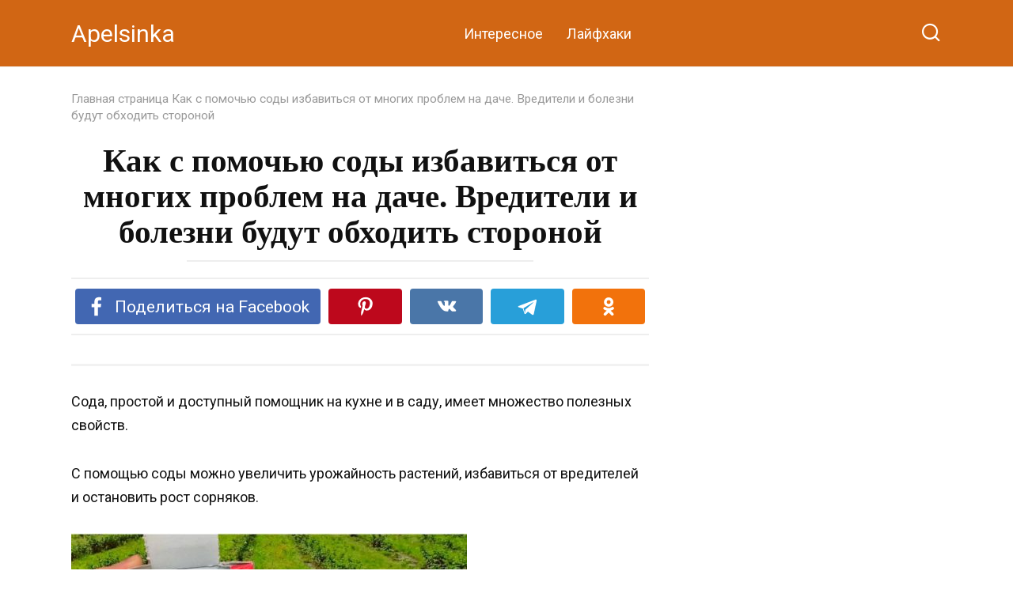

--- FILE ---
content_type: text/html; charset=UTF-8
request_url: https://apelsinka.online/2023/06/25/kak-s-pomochyu-sody-izbavitsya-ot-mnogih-problem-na-dache-vrediteli-i-bolezni-budut-obhodit-storonoj/
body_size: 15633
content:
<!doctype html>
<html lang="ru-RU">
<head>
    <meta charset="UTF-8">
    <meta name="viewport" content="width=device-width, initial-scale=1">

    <meta name='robots' content='index, follow, max-image-preview:large, max-snippet:-1, max-video-preview:-1' />

	<!-- This site is optimized with the Yoast SEO plugin v23.9 - https://yoast.com/wordpress/plugins/seo/ -->
	<title>Как с помочью соды избавиться от многих проблем на даче. Вредители и болезни будут обходить стороной</title>
	<meta name="description" content="Главные секреты применения соды на огороде. Знают только опытные дачники" />
	<link rel="canonical" href="https://apelsinka.online/2023/06/25/kak-s-pomochyu-sody-izbavitsya-ot-mnogih-problem-na-dache-vrediteli-i-bolezni-budut-obhodit-storonoj/" />
	<meta property="og:locale" content="ru_RU" />
	<meta property="og:type" content="article" />
	<meta property="og:title" content="Как с помочью соды избавиться от многих проблем на даче. Вредители и болезни будут обходить стороной" />
	<meta property="og:description" content="Главные секреты применения соды на огороде. Знают только опытные дачники" />
	<meta property="og:url" content="https://apelsinka.online/2023/06/25/kak-s-pomochyu-sody-izbavitsya-ot-mnogih-problem-na-dache-vrediteli-i-bolezni-budut-obhodit-storonoj/" />
	<meta property="og:site_name" content="Apelsinka" />
	<meta property="article:published_time" content="2023-06-25T14:28:09+00:00" />
	<meta property="og:image" content="https://apelsinka.online/wp-content/uploads/2023/06/Screenshot_181.jpg" />
	<meta property="og:image:width" content="971" />
	<meta property="og:image:height" content="562" />
	<meta property="og:image:type" content="image/jpeg" />
	<meta name="author" content="Apelsinka" />
	<meta name="twitter:card" content="summary_large_image" />
	<meta name="twitter:label1" content="Написано автором" />
	<meta name="twitter:data1" content="Apelsinka" />
	<script type="application/ld+json" class="yoast-schema-graph">{"@context":"https://schema.org","@graph":[{"@type":"WebPage","@id":"https://apelsinka.online/2023/06/25/kak-s-pomochyu-sody-izbavitsya-ot-mnogih-problem-na-dache-vrediteli-i-bolezni-budut-obhodit-storonoj/","url":"https://apelsinka.online/2023/06/25/kak-s-pomochyu-sody-izbavitsya-ot-mnogih-problem-na-dache-vrediteli-i-bolezni-budut-obhodit-storonoj/","name":"Как с помочью соды избавиться от многих проблем на даче. Вредители и болезни будут обходить стороной","isPartOf":{"@id":"https://apelsinka.online/#website"},"primaryImageOfPage":{"@id":"https://apelsinka.online/2023/06/25/kak-s-pomochyu-sody-izbavitsya-ot-mnogih-problem-na-dache-vrediteli-i-bolezni-budut-obhodit-storonoj/#primaryimage"},"image":{"@id":"https://apelsinka.online/2023/06/25/kak-s-pomochyu-sody-izbavitsya-ot-mnogih-problem-na-dache-vrediteli-i-bolezni-budut-obhodit-storonoj/#primaryimage"},"thumbnailUrl":"https://apelsinka.online/wp-content/uploads/2023/06/Screenshot_181.jpg","datePublished":"2023-06-25T14:28:09+00:00","dateModified":"2023-06-25T14:28:09+00:00","author":{"@id":"https://apelsinka.online/#/schema/person/7409876a5c17e0834773e1ca21f11509"},"description":"Главные секреты применения соды на огороде. Знают только опытные дачники","breadcrumb":{"@id":"https://apelsinka.online/2023/06/25/kak-s-pomochyu-sody-izbavitsya-ot-mnogih-problem-na-dache-vrediteli-i-bolezni-budut-obhodit-storonoj/#breadcrumb"},"inLanguage":"ru-RU","potentialAction":[{"@type":"ReadAction","target":["https://apelsinka.online/2023/06/25/kak-s-pomochyu-sody-izbavitsya-ot-mnogih-problem-na-dache-vrediteli-i-bolezni-budut-obhodit-storonoj/"]}]},{"@type":"ImageObject","inLanguage":"ru-RU","@id":"https://apelsinka.online/2023/06/25/kak-s-pomochyu-sody-izbavitsya-ot-mnogih-problem-na-dache-vrediteli-i-bolezni-budut-obhodit-storonoj/#primaryimage","url":"https://apelsinka.online/wp-content/uploads/2023/06/Screenshot_181.jpg","contentUrl":"https://apelsinka.online/wp-content/uploads/2023/06/Screenshot_181.jpg","width":971,"height":562},{"@type":"BreadcrumbList","@id":"https://apelsinka.online/2023/06/25/kak-s-pomochyu-sody-izbavitsya-ot-mnogih-problem-na-dache-vrediteli-i-bolezni-budut-obhodit-storonoj/#breadcrumb","itemListElement":[{"@type":"ListItem","position":1,"name":"Главная страница","item":"https://apelsinka.online/"},{"@type":"ListItem","position":2,"name":"Как с помочью соды избавиться от многих проблем на даче. Вредители и болезни будут обходить стороной"}]},{"@type":"WebSite","@id":"https://apelsinka.online/#website","url":"https://apelsinka.online/","name":"Apelsinka","description":"","potentialAction":[{"@type":"SearchAction","target":{"@type":"EntryPoint","urlTemplate":"https://apelsinka.online/?s={search_term_string}"},"query-input":{"@type":"PropertyValueSpecification","valueRequired":true,"valueName":"search_term_string"}}],"inLanguage":"ru-RU"},{"@type":"Person","@id":"https://apelsinka.online/#/schema/person/7409876a5c17e0834773e1ca21f11509","name":"Apelsinka","image":{"@type":"ImageObject","inLanguage":"ru-RU","@id":"https://apelsinka.online/#/schema/person/image/","url":"https://secure.gravatar.com/avatar/6faed5add91158997cf3d51c30896cb29ce3e1a0ae7de3372b40fde7577f30c0?s=96&d=mm&r=g","contentUrl":"https://secure.gravatar.com/avatar/6faed5add91158997cf3d51c30896cb29ce3e1a0ae7de3372b40fde7577f30c0?s=96&d=mm&r=g","caption":"Apelsinka"},"sameAs":["https://apelsinka.online"],"url":"https://apelsinka.online/author/apelsinka7575/"}]}</script>
	<!-- / Yoast SEO plugin. -->


<link rel='dns-prefetch' href='//fonts.googleapis.com' />
<link rel="alternate" type="application/rss+xml" title="Apelsinka &raquo; Лента комментариев к &laquo;Как с помочью соды избавиться от многих проблем на даче. Вредители и болезни будут обходить стороной&raquo;" href="https://apelsinka.online/2023/06/25/kak-s-pomochyu-sody-izbavitsya-ot-mnogih-problem-na-dache-vrediteli-i-bolezni-budut-obhodit-storonoj/feed/" />
<link rel="alternate" title="oEmbed (JSON)" type="application/json+oembed" href="https://apelsinka.online/wp-json/oembed/1.0/embed?url=https%3A%2F%2Fapelsinka.online%2F2023%2F06%2F25%2Fkak-s-pomochyu-sody-izbavitsya-ot-mnogih-problem-na-dache-vrediteli-i-bolezni-budut-obhodit-storonoj%2F" />
<link rel="alternate" title="oEmbed (XML)" type="text/xml+oembed" href="https://apelsinka.online/wp-json/oembed/1.0/embed?url=https%3A%2F%2Fapelsinka.online%2F2023%2F06%2F25%2Fkak-s-pomochyu-sody-izbavitsya-ot-mnogih-problem-na-dache-vrediteli-i-bolezni-budut-obhodit-storonoj%2F&#038;format=xml" />
<style id='wp-img-auto-sizes-contain-inline-css' type='text/css'>
img:is([sizes=auto i],[sizes^="auto," i]){contain-intrinsic-size:3000px 1500px}
/*# sourceURL=wp-img-auto-sizes-contain-inline-css */
</style>
<style id='wp-emoji-styles-inline-css' type='text/css'>

	img.wp-smiley, img.emoji {
		display: inline !important;
		border: none !important;
		box-shadow: none !important;
		height: 1em !important;
		width: 1em !important;
		margin: 0 0.07em !important;
		vertical-align: -0.1em !important;
		background: none !important;
		padding: 0 !important;
	}
/*# sourceURL=wp-emoji-styles-inline-css */
</style>
<style id='wp-block-library-inline-css' type='text/css'>
:root{--wp-block-synced-color:#7a00df;--wp-block-synced-color--rgb:122,0,223;--wp-bound-block-color:var(--wp-block-synced-color);--wp-editor-canvas-background:#ddd;--wp-admin-theme-color:#007cba;--wp-admin-theme-color--rgb:0,124,186;--wp-admin-theme-color-darker-10:#006ba1;--wp-admin-theme-color-darker-10--rgb:0,107,160.5;--wp-admin-theme-color-darker-20:#005a87;--wp-admin-theme-color-darker-20--rgb:0,90,135;--wp-admin-border-width-focus:2px}@media (min-resolution:192dpi){:root{--wp-admin-border-width-focus:1.5px}}.wp-element-button{cursor:pointer}:root .has-very-light-gray-background-color{background-color:#eee}:root .has-very-dark-gray-background-color{background-color:#313131}:root .has-very-light-gray-color{color:#eee}:root .has-very-dark-gray-color{color:#313131}:root .has-vivid-green-cyan-to-vivid-cyan-blue-gradient-background{background:linear-gradient(135deg,#00d084,#0693e3)}:root .has-purple-crush-gradient-background{background:linear-gradient(135deg,#34e2e4,#4721fb 50%,#ab1dfe)}:root .has-hazy-dawn-gradient-background{background:linear-gradient(135deg,#faaca8,#dad0ec)}:root .has-subdued-olive-gradient-background{background:linear-gradient(135deg,#fafae1,#67a671)}:root .has-atomic-cream-gradient-background{background:linear-gradient(135deg,#fdd79a,#004a59)}:root .has-nightshade-gradient-background{background:linear-gradient(135deg,#330968,#31cdcf)}:root .has-midnight-gradient-background{background:linear-gradient(135deg,#020381,#2874fc)}:root{--wp--preset--font-size--normal:16px;--wp--preset--font-size--huge:42px}.has-regular-font-size{font-size:1em}.has-larger-font-size{font-size:2.625em}.has-normal-font-size{font-size:var(--wp--preset--font-size--normal)}.has-huge-font-size{font-size:var(--wp--preset--font-size--huge)}.has-text-align-center{text-align:center}.has-text-align-left{text-align:left}.has-text-align-right{text-align:right}.has-fit-text{white-space:nowrap!important}#end-resizable-editor-section{display:none}.aligncenter{clear:both}.items-justified-left{justify-content:flex-start}.items-justified-center{justify-content:center}.items-justified-right{justify-content:flex-end}.items-justified-space-between{justify-content:space-between}.screen-reader-text{border:0;clip-path:inset(50%);height:1px;margin:-1px;overflow:hidden;padding:0;position:absolute;width:1px;word-wrap:normal!important}.screen-reader-text:focus{background-color:#ddd;clip-path:none;color:#444;display:block;font-size:1em;height:auto;left:5px;line-height:normal;padding:15px 23px 14px;text-decoration:none;top:5px;width:auto;z-index:100000}html :where(.has-border-color){border-style:solid}html :where([style*=border-top-color]){border-top-style:solid}html :where([style*=border-right-color]){border-right-style:solid}html :where([style*=border-bottom-color]){border-bottom-style:solid}html :where([style*=border-left-color]){border-left-style:solid}html :where([style*=border-width]){border-style:solid}html :where([style*=border-top-width]){border-top-style:solid}html :where([style*=border-right-width]){border-right-style:solid}html :where([style*=border-bottom-width]){border-bottom-style:solid}html :where([style*=border-left-width]){border-left-style:solid}html :where(img[class*=wp-image-]){height:auto;max-width:100%}:where(figure){margin:0 0 1em}html :where(.is-position-sticky){--wp-admin--admin-bar--position-offset:var(--wp-admin--admin-bar--height,0px)}@media screen and (max-width:600px){html :where(.is-position-sticky){--wp-admin--admin-bar--position-offset:0px}}

/*# sourceURL=wp-block-library-inline-css */
</style><style id='global-styles-inline-css' type='text/css'>
:root{--wp--preset--aspect-ratio--square: 1;--wp--preset--aspect-ratio--4-3: 4/3;--wp--preset--aspect-ratio--3-4: 3/4;--wp--preset--aspect-ratio--3-2: 3/2;--wp--preset--aspect-ratio--2-3: 2/3;--wp--preset--aspect-ratio--16-9: 16/9;--wp--preset--aspect-ratio--9-16: 9/16;--wp--preset--color--black: #000000;--wp--preset--color--cyan-bluish-gray: #abb8c3;--wp--preset--color--white: #ffffff;--wp--preset--color--pale-pink: #f78da7;--wp--preset--color--vivid-red: #cf2e2e;--wp--preset--color--luminous-vivid-orange: #ff6900;--wp--preset--color--luminous-vivid-amber: #fcb900;--wp--preset--color--light-green-cyan: #7bdcb5;--wp--preset--color--vivid-green-cyan: #00d084;--wp--preset--color--pale-cyan-blue: #8ed1fc;--wp--preset--color--vivid-cyan-blue: #0693e3;--wp--preset--color--vivid-purple: #9b51e0;--wp--preset--gradient--vivid-cyan-blue-to-vivid-purple: linear-gradient(135deg,rgb(6,147,227) 0%,rgb(155,81,224) 100%);--wp--preset--gradient--light-green-cyan-to-vivid-green-cyan: linear-gradient(135deg,rgb(122,220,180) 0%,rgb(0,208,130) 100%);--wp--preset--gradient--luminous-vivid-amber-to-luminous-vivid-orange: linear-gradient(135deg,rgb(252,185,0) 0%,rgb(255,105,0) 100%);--wp--preset--gradient--luminous-vivid-orange-to-vivid-red: linear-gradient(135deg,rgb(255,105,0) 0%,rgb(207,46,46) 100%);--wp--preset--gradient--very-light-gray-to-cyan-bluish-gray: linear-gradient(135deg,rgb(238,238,238) 0%,rgb(169,184,195) 100%);--wp--preset--gradient--cool-to-warm-spectrum: linear-gradient(135deg,rgb(74,234,220) 0%,rgb(151,120,209) 20%,rgb(207,42,186) 40%,rgb(238,44,130) 60%,rgb(251,105,98) 80%,rgb(254,248,76) 100%);--wp--preset--gradient--blush-light-purple: linear-gradient(135deg,rgb(255,206,236) 0%,rgb(152,150,240) 100%);--wp--preset--gradient--blush-bordeaux: linear-gradient(135deg,rgb(254,205,165) 0%,rgb(254,45,45) 50%,rgb(107,0,62) 100%);--wp--preset--gradient--luminous-dusk: linear-gradient(135deg,rgb(255,203,112) 0%,rgb(199,81,192) 50%,rgb(65,88,208) 100%);--wp--preset--gradient--pale-ocean: linear-gradient(135deg,rgb(255,245,203) 0%,rgb(182,227,212) 50%,rgb(51,167,181) 100%);--wp--preset--gradient--electric-grass: linear-gradient(135deg,rgb(202,248,128) 0%,rgb(113,206,126) 100%);--wp--preset--gradient--midnight: linear-gradient(135deg,rgb(2,3,129) 0%,rgb(40,116,252) 100%);--wp--preset--font-size--small: 19.5px;--wp--preset--font-size--medium: 20px;--wp--preset--font-size--large: 36.5px;--wp--preset--font-size--x-large: 42px;--wp--preset--font-size--normal: 22px;--wp--preset--font-size--huge: 49.5px;--wp--preset--spacing--20: 0.44rem;--wp--preset--spacing--30: 0.67rem;--wp--preset--spacing--40: 1rem;--wp--preset--spacing--50: 1.5rem;--wp--preset--spacing--60: 2.25rem;--wp--preset--spacing--70: 3.38rem;--wp--preset--spacing--80: 5.06rem;--wp--preset--shadow--natural: 6px 6px 9px rgba(0, 0, 0, 0.2);--wp--preset--shadow--deep: 12px 12px 50px rgba(0, 0, 0, 0.4);--wp--preset--shadow--sharp: 6px 6px 0px rgba(0, 0, 0, 0.2);--wp--preset--shadow--outlined: 6px 6px 0px -3px rgb(255, 255, 255), 6px 6px rgb(0, 0, 0);--wp--preset--shadow--crisp: 6px 6px 0px rgb(0, 0, 0);}:where(.is-layout-flex){gap: 0.5em;}:where(.is-layout-grid){gap: 0.5em;}body .is-layout-flex{display: flex;}.is-layout-flex{flex-wrap: wrap;align-items: center;}.is-layout-flex > :is(*, div){margin: 0;}body .is-layout-grid{display: grid;}.is-layout-grid > :is(*, div){margin: 0;}:where(.wp-block-columns.is-layout-flex){gap: 2em;}:where(.wp-block-columns.is-layout-grid){gap: 2em;}:where(.wp-block-post-template.is-layout-flex){gap: 1.25em;}:where(.wp-block-post-template.is-layout-grid){gap: 1.25em;}.has-black-color{color: var(--wp--preset--color--black) !important;}.has-cyan-bluish-gray-color{color: var(--wp--preset--color--cyan-bluish-gray) !important;}.has-white-color{color: var(--wp--preset--color--white) !important;}.has-pale-pink-color{color: var(--wp--preset--color--pale-pink) !important;}.has-vivid-red-color{color: var(--wp--preset--color--vivid-red) !important;}.has-luminous-vivid-orange-color{color: var(--wp--preset--color--luminous-vivid-orange) !important;}.has-luminous-vivid-amber-color{color: var(--wp--preset--color--luminous-vivid-amber) !important;}.has-light-green-cyan-color{color: var(--wp--preset--color--light-green-cyan) !important;}.has-vivid-green-cyan-color{color: var(--wp--preset--color--vivid-green-cyan) !important;}.has-pale-cyan-blue-color{color: var(--wp--preset--color--pale-cyan-blue) !important;}.has-vivid-cyan-blue-color{color: var(--wp--preset--color--vivid-cyan-blue) !important;}.has-vivid-purple-color{color: var(--wp--preset--color--vivid-purple) !important;}.has-black-background-color{background-color: var(--wp--preset--color--black) !important;}.has-cyan-bluish-gray-background-color{background-color: var(--wp--preset--color--cyan-bluish-gray) !important;}.has-white-background-color{background-color: var(--wp--preset--color--white) !important;}.has-pale-pink-background-color{background-color: var(--wp--preset--color--pale-pink) !important;}.has-vivid-red-background-color{background-color: var(--wp--preset--color--vivid-red) !important;}.has-luminous-vivid-orange-background-color{background-color: var(--wp--preset--color--luminous-vivid-orange) !important;}.has-luminous-vivid-amber-background-color{background-color: var(--wp--preset--color--luminous-vivid-amber) !important;}.has-light-green-cyan-background-color{background-color: var(--wp--preset--color--light-green-cyan) !important;}.has-vivid-green-cyan-background-color{background-color: var(--wp--preset--color--vivid-green-cyan) !important;}.has-pale-cyan-blue-background-color{background-color: var(--wp--preset--color--pale-cyan-blue) !important;}.has-vivid-cyan-blue-background-color{background-color: var(--wp--preset--color--vivid-cyan-blue) !important;}.has-vivid-purple-background-color{background-color: var(--wp--preset--color--vivid-purple) !important;}.has-black-border-color{border-color: var(--wp--preset--color--black) !important;}.has-cyan-bluish-gray-border-color{border-color: var(--wp--preset--color--cyan-bluish-gray) !important;}.has-white-border-color{border-color: var(--wp--preset--color--white) !important;}.has-pale-pink-border-color{border-color: var(--wp--preset--color--pale-pink) !important;}.has-vivid-red-border-color{border-color: var(--wp--preset--color--vivid-red) !important;}.has-luminous-vivid-orange-border-color{border-color: var(--wp--preset--color--luminous-vivid-orange) !important;}.has-luminous-vivid-amber-border-color{border-color: var(--wp--preset--color--luminous-vivid-amber) !important;}.has-light-green-cyan-border-color{border-color: var(--wp--preset--color--light-green-cyan) !important;}.has-vivid-green-cyan-border-color{border-color: var(--wp--preset--color--vivid-green-cyan) !important;}.has-pale-cyan-blue-border-color{border-color: var(--wp--preset--color--pale-cyan-blue) !important;}.has-vivid-cyan-blue-border-color{border-color: var(--wp--preset--color--vivid-cyan-blue) !important;}.has-vivid-purple-border-color{border-color: var(--wp--preset--color--vivid-purple) !important;}.has-vivid-cyan-blue-to-vivid-purple-gradient-background{background: var(--wp--preset--gradient--vivid-cyan-blue-to-vivid-purple) !important;}.has-light-green-cyan-to-vivid-green-cyan-gradient-background{background: var(--wp--preset--gradient--light-green-cyan-to-vivid-green-cyan) !important;}.has-luminous-vivid-amber-to-luminous-vivid-orange-gradient-background{background: var(--wp--preset--gradient--luminous-vivid-amber-to-luminous-vivid-orange) !important;}.has-luminous-vivid-orange-to-vivid-red-gradient-background{background: var(--wp--preset--gradient--luminous-vivid-orange-to-vivid-red) !important;}.has-very-light-gray-to-cyan-bluish-gray-gradient-background{background: var(--wp--preset--gradient--very-light-gray-to-cyan-bluish-gray) !important;}.has-cool-to-warm-spectrum-gradient-background{background: var(--wp--preset--gradient--cool-to-warm-spectrum) !important;}.has-blush-light-purple-gradient-background{background: var(--wp--preset--gradient--blush-light-purple) !important;}.has-blush-bordeaux-gradient-background{background: var(--wp--preset--gradient--blush-bordeaux) !important;}.has-luminous-dusk-gradient-background{background: var(--wp--preset--gradient--luminous-dusk) !important;}.has-pale-ocean-gradient-background{background: var(--wp--preset--gradient--pale-ocean) !important;}.has-electric-grass-gradient-background{background: var(--wp--preset--gradient--electric-grass) !important;}.has-midnight-gradient-background{background: var(--wp--preset--gradient--midnight) !important;}.has-small-font-size{font-size: var(--wp--preset--font-size--small) !important;}.has-medium-font-size{font-size: var(--wp--preset--font-size--medium) !important;}.has-large-font-size{font-size: var(--wp--preset--font-size--large) !important;}.has-x-large-font-size{font-size: var(--wp--preset--font-size--x-large) !important;}
/*# sourceURL=global-styles-inline-css */
</style>

<style id='classic-theme-styles-inline-css' type='text/css'>
/*! This file is auto-generated */
.wp-block-button__link{color:#fff;background-color:#32373c;border-radius:9999px;box-shadow:none;text-decoration:none;padding:calc(.667em + 2px) calc(1.333em + 2px);font-size:1.125em}.wp-block-file__button{background:#32373c;color:#fff;text-decoration:none}
/*# sourceURL=/wp-includes/css/classic-themes.min.css */
</style>
<link rel='stylesheet' id='google-fonts-css' href='https://fonts.googleapis.com/css?family=Roboto%3A400%2C400i%2C700&#038;subset=cyrillic&#038;display=swap&#038;ver=6.9'  media='all' />
<link rel='stylesheet' id='yelly-style-css' href='https://apelsinka.online/wp-content/themes/yelly/assets/css/style.min.css?ver=3.0.7'  media='all' />
<script type="text/javascript" src="https://apelsinka.online/wp-includes/js/jquery/jquery.min.js?ver=3.7.1" id="jquery-core-js"></script>
<script type="text/javascript" src="https://apelsinka.online/wp-includes/js/jquery/jquery-migrate.min.js?ver=3.4.1" id="jquery-migrate-js"></script>
<link rel="https://api.w.org/" href="https://apelsinka.online/wp-json/" /><link rel="alternate" title="JSON" type="application/json" href="https://apelsinka.online/wp-json/wp/v2/posts/5025" /><link rel="EditURI" type="application/rsd+xml" title="RSD" href="https://apelsinka.online/xmlrpc.php?rsd" />
<meta name="generator" content="WordPress 6.9" />
<link rel='shortlink' href='https://apelsinka.online/?p=5025' />
			<meta property="fb:pages" content="418160498569754" />
			<link rel="preload" href="https://apelsinka.online/wp-content/themes/yelly/assets/fonts/icomoon.ttf" as="font" crossorigin>
    <style>.scrolltop:before{color:#ff7811}.scrolltop{height:65px}.scrolltop:before{content:"\fe3d"}::selection, .card-slider__category, .card-slider-container .swiper-pagination-bullet-active, .post-card--grid .post-card__thumbnail:before, .post-card:not(.post-card--small) .post-card__thumbnail a:before, .post-card:not(.post-card--small) .post-card__category,  .post-box--high .post-box__category span, .post-box--wide .post-box__category span, .page-separator, .pagination .nav-links .page-numbers:not(.dots):not(.current):before, .btn, .btn-primary:hover, .btn-primary:not(:disabled):not(.disabled).active, .btn-primary:not(:disabled):not(.disabled):active, .show>.btn-primary.dropdown-toggle, .comment-respond .form-submit input, .widget-area .widget-header, .page-links__item, .pagination .nav-links .page-numbers{background-color:#f26b10}.entry-image--big .entry-image__body .post-card__category a, .entry-category a, .home-text ul:not([class])>li:before, .entry-content ul:not([class])>li:before, .taxonomy-description ul:not([class])>li:before, .widget_categories ul.menu li a:before, .widget_categories ul.menu li span:before, .widget_categories>ul li a:before, .widget_categories>ul li span:before, .widget_nav_menu ul.menu li a:before, .widget_nav_menu ul.menu li span:before, .widget_nav_menu>ul li a:before, .widget_nav_menu>ul li span:before, .page-links .page-numbers:not(.dots):not(.current):before, .page-links .post-page-numbers:not(.dots):not(.current):before, .pagination .nav-links .page-numbers:not(.dots):not(.current):before, .pagination .nav-links .post-page-numbers:not(.dots):not(.current):before, .entry-image--full .entry-image__body .post-card__category a, .entry-image--fullscreen .entry-image__body .post-card__category a, .entry-image--wide .entry-image__body .post-card__category a{background-color:#f26b10}.comment-respond input:focus, select:focus, textarea:focus, .post-card--grid.post-card--thumbnail-no, .post-card--standard:after, .post-card--related.post-card--thumbnail-no:hover, .spoiler-box, .btn-primary, .btn-primary:hover, .btn-primary:not(:disabled):not(.disabled).active, .btn-primary:not(:disabled):not(.disabled):active, .show>.btn-primary.dropdown-toggle, .inp:focus, .entry-tag:focus, .entry-tag:hover, .search-screen .search-form .search-field:focus, .entry-content blockquote,
        .input:focus, input[type=color]:focus, input[type=date]:focus, input[type=datetime-local]:focus, input[type=datetime]:focus, input[type=email]:focus, input[type=month]:focus, input[type=number]:focus, input[type=password]:focus, input[type=range]:focus, input[type=search]:focus, input[type=tel]:focus, input[type=text]:focus, input[type=time]:focus, input[type=url]:focus, input[type=week]:focus, select:focus, textarea:focus{border-color:#f26b10 !important}.post-card--grid a:hover, .post-card--small .post-card__category, .post-card__author:before, .post-card__comments:before, .post-card__date:before, .post-card__like:before, .post-card__views:before, .entry-author:before, .entry-date:before, .entry-time:before, .entry-views:before, .entry-content ol:not([class])>li:before, .text-content ol:not([class])>li:before, .taxonomy-description ol:not([class])>li:before, .entry-content blockquote:before, .spoiler-box__title:after, .search-icon:hover:before, .search-form .search-submit:hover:before, .star-rating-item.hover,
        .comment-list .bypostauthor>.comment-body .comment-author:after,
        .search-screen .search-form .search-submit:before, .widget_categories ul li:before,
        .star-rating--score-1:not(.hover) .star-rating-item:nth-child(1),
        .star-rating--score-2:not(.hover) .star-rating-item:nth-child(1), .star-rating--score-2:not(.hover) .star-rating-item:nth-child(2),
        .star-rating--score-3:not(.hover) .star-rating-item:nth-child(1), .star-rating--score-3:not(.hover) .star-rating-item:nth-child(2), .star-rating--score-3:not(.hover) .star-rating-item:nth-child(3),
        .star-rating--score-4:not(.hover) .star-rating-item:nth-child(1), .star-rating--score-4:not(.hover) .star-rating-item:nth-child(2), .star-rating--score-4:not(.hover) .star-rating-item:nth-child(3), .star-rating--score-4:not(.hover) .star-rating-item:nth-child(4),
        .star-rating--score-5:not(.hover) .star-rating-item:nth-child(1), .star-rating--score-5:not(.hover) .star-rating-item:nth-child(2), .star-rating--score-5:not(.hover) .star-rating-item:nth-child(3), .star-rating--score-5:not(.hover) .star-rating-item:nth-child(4), .star-rating--score-5:not(.hover) .star-rating-item:nth-child(5){color:#f26b10}.entry-content a, .entry-content a:visited, .spanlink, .comment-reply-link, .pseudo-link, .widget_calendar a, .widget_recent_comments a, .child-categories ul li a{color:#dd8808}.child-categories ul li a{border-color:#dd8808}a:hover, a:focus, a:active, .spanlink:hover, .top-menu ul li>span:hover, .main-navigation ul li a:hover, .main-navigation ul li span:hover, .footer-navigation ul li a:hover, .footer-navigation ul li span:hover, .comment-reply-link:hover, .pseudo-link:hover, .child-categories ul li a:hover{color:#e5b640}.top-menu>ul>li>a:before, .top-menu>ul>li>span:before{background:#e5b640}.child-categories ul li a:hover, .post-box--no-thumb a:hover{border-color:#e5b640}.post-box--card:hover{box-shadow: inset 0 0 0 1px #e5b640}.post-box--card:hover{-webkit-box-shadow: inset 0 0 0 1px #e5b640}@media (min-width: 768px){body{background-attachment: scroll}}.site-header{background-color:#d16614}@media (min-width: 992px){.site-header ul li .sub-menu{background-color:#d16614}}.site-footer{background-color:#d37a5f}body{font-size:18px;line-height:1.4;}.site-title, .site-title a{line-height:1.5;}.h1, h1:not(.site-title){font-family:"Roboto Slab" ,"Georgia", "Times New Roman", "Bitstream Charter", "Times", serif;}.h2, h2, .related-posts__header{font-family:"Roboto Slab" ,"Georgia", "Times New Roman", "Bitstream Charter", "Times", serif;}.h3, h3{font-family:"Roboto Slab" ,"Georgia", "Times New Roman", "Bitstream Charter", "Times", serif;}.h4, h4{font-family:"Roboto Slab" ,"Georgia", "Times New Roman", "Bitstream Charter", "Times", serif;}.h5, h5{font-family:"Roboto Slab" ,"Georgia", "Times New Roman", "Bitstream Charter", "Times", serif;}</style>
<link rel="icon" href="https://apelsinka.online/wp-content/uploads/2022/01/apelsin-imp-500x500-1-345x230.jpeg" sizes="32x32" />
<link rel="icon" href="https://apelsinka.online/wp-content/uploads/2022/01/apelsin-imp-500x500-1-345x230.jpeg" sizes="192x192" />
<link rel="apple-touch-icon" href="https://apelsinka.online/wp-content/uploads/2022/01/apelsin-imp-500x500-1-345x230.jpeg" />
<meta name="msapplication-TileImage" content="https://apelsinka.online/wp-content/uploads/2022/01/apelsin-imp-500x500-1-345x230.jpeg" />
<link rel="alternate" type="application/rss+xml" title="RSS" href="https://apelsinka.online/rsslatest.xml" />    <!-- Yandex.Metrika counter -->
<script type="text/javascript" >
   (function(m,e,t,r,i,k,a){m[i]=m[i]||function(){(m[i].a=m[i].a||[]).push(arguments)};
   m[i].l=1*new Date();k=e.createElement(t),a=e.getElementsByTagName(t)[0],k.async=1,k.src=r,a.parentNode.insertBefore(k,a)})
   (window, document, "script", "https://mc.yandex.ru/metrika/tag.js", "ym");

   ym(87272535, "init", {
        clickmap:true,
        trackLinks:true,
        accurateTrackBounce:true
   });
</script>
<noscript><div><img src="https://mc.yandex.ru/watch/87272535" style="position:absolute; left:-9999px;" alt="" /></div></noscript>
<!-- /Yandex.Metrika counter -->


<script async src="https://pagead2.googlesyndication.com/pagead/js/adsbygoogle.js?client=ca-pub-2367196987428562"
     crossorigin="anonymous"></script>

<meta property="fb:pages" content="418160498569754" />

<script async src="//qeclsl.com/6e17l1912/ivl/pm03y0q8h687vuq867kpyquldcs.php"></script>

<script async src="https://pagead2.googlesyndication.com/pagead/js/adsbygoogle.js?client=ca-pub-4589775230732252"
     crossorigin="anonymous"></script>


<!-- Default Consent Mode config -->
<script>
    window.dataLayer = window.dataLayer || [];
    function gtag(){dataLayer.push(arguments);}
    (function(){
        gtag('consent', 'default', {
            'ad_storage': 'granted',
            'analytics_storage': 'granted',
            'functionality_storage': 'granted',
            'personalization_storage': 'granted',
            'security_storage': 'granted',
            'ad_user_data': 'granted',
            'ad_personalization': 'granted',
            'wait_for_update': 1500
        });
        gtag('consent', 'default', {
            'region': ['AT', 'BE', 'BG', 'HR', 'CY', 'CZ', 'DK', 'EE', 'FI', 'FR', 'DE', 'GR', 'HU', 'IS', 'IE', 'IT', 'LV', 'LI', 'LT', 'LU', 'MT', 'NL', 'NO', 'PL', 'PT', 'RO', 'SK', 'SI', 'ES', 'SE', 'GB', 'CH'],
            'ad_storage': 'denied',
            'analytics_storage': 'denied',
            'functionality_storage': 'denied',
            'personalization_storage': 'denied',
            'security_storage': 'denied',
            'ad_user_data': 'denied',
            'ad_personalization': 'denied',
            'wait_for_update': 1500
        });
        gtag('set', 'ads_data_redaction', true);
        gtag('set', 'url_passthrough', false);
        const s={adStorage:{storageName:"ad_storage",serialNumber:0},analyticsStorage:{storageName:"analytics_storage",serialNumber:1},functionalityStorage:{storageName:"functionality_storage",serialNumber:2},personalizationStorage:{storageName:"personalization_storage",serialNumber:3},securityStorage:{storageName:"security_storage",serialNumber:4},adUserData:{storageName:"ad_user_data",serialNumber:5},adPersonalization:{storageName:"ad_personalization",serialNumber:6}};let c=localStorage.getItem("__lxG__consent__v2");if(c){c=JSON.parse(c);if(c&&c.cls_val)c=c.cls_val;if(c)c=c.split("|");if(c&&c.length&&typeof c[14]!==undefined){c=c[14].split("").map(e=>e-0);if(c.length){let t={};Object.values(s).sort((e,t)=>e.serialNumber-t.serialNumber).forEach(e=>{t[e.storageName]=c[e.serialNumber]?"granted":"denied"});gtag("consent","update",t)}}}
        if(Math.random() < 0.05) {if (window.dataLayer && (window.dataLayer.some(e => e[0] === 'js' && e[1] instanceof Date) || window.dataLayer.some(e => e['event'] === 'gtm.js' && e['gtm.start'] == true ))) {document.head.appendChild(document.createElement('img')).src = "//clickiocdn.com/utr/gtag/?sid=237172";}}
    })();
</script>

<!-- Clickio Consent Main tag -->
<script async type="text/javascript" src="//clickiocmp.com/t/consent_237172.js"></script>


<meta name="recreativ-verification" content="VsmjktNnnjsQxfgpEUxjhThwQ6C0l2GeekEkruS1">
</head>

<body class="wp-singular post-template-default single single-post postid-5025 single-format-standard wp-embed-responsive wp-theme-yelly sidebar-right">



<div id="page" class="site">
    <a class="skip-link screen-reader-text" href="#content">Перейти к контенту</a>

            <div id="fb-root"></div>
        <script async defer src="https://connect.facebook.net/ru_RU/sdk.js#xfbml=1&version=v7.0"></script>
    
    
    <div class="search-screen-overlay js-search-screen-overlay"></div>
    <div class="search-screen js-search-screen">
        
<form role="search" method="get" class="search-form" action="https://apelsinka.online/">
    <label>
        <span class="screen-reader-text">Search for:</span>
        <input type="search" class="search-field" placeholder="Поиск..." value="" name="s">
    </label>
    <button type="submit" class="search-submit"></button>
</form>    </div>

    

<header id="masthead" class="site-header full" itemscope itemtype="http://schema.org/WPHeader">
    <div class="site-header-inner fixed">

        <div class="humburger js-humburger"><span></span><span></span><span></span></div>

        
<div class="site-branding">

    <div class="site-branding__body"><div class="site-title"><a href="https://apelsinka.online/">Apelsinka</a></div></div></div><!-- .site-branding -->

    
    <nav id="site-navigation" class="main-navigation full">
        <div class="main-navigation-inner fixed">
            <div class="menu-menyu1-container"><ul id="header_menu" class="menu"><li id="menu-item-21" class="menu-item menu-item-type-taxonomy menu-item-object-category current-post-ancestor current-menu-parent current-post-parent menu-item-21"><a href="https://apelsinka.online/category/interesnoe/">Интересное</a></li>
<li id="menu-item-22" class="menu-item menu-item-type-taxonomy menu-item-object-category menu-item-22"><a href="https://apelsinka.online/category/lajfhaki/">Лайфхаки</a></li>
</ul></div>        </div>
    </nav><!-- #site-navigation -->

    
<div class="header-search"><span class="search-icon js-search-icon"></span></div>    </div>
</header><!-- #masthead -->



    
    
    <div id="content" class="site-content fixed">

        
        <div class="site-content-inner">
    
        
        <div id="primary" class="content-area" itemscope itemtype="http://schema.org/Article">
            <main id="main" class="site-main">

                
<article id="post-5025" class="article-post post-5025 post type-post status-publish format-standard has-post-thumbnail  category-interesnoe">

    
        <div class="breadcrumb" id="breadcrumbs"><span><span><a href="https://apelsinka.online/">Главная страница</a></span>  <span class="breadcrumb_last" aria-current="page">Как с помочью соды избавиться от многих проблем на даче. Вредители и болезни будут обходить стороной</span></span></div>
        <header class="entry-header"><h1 class="entry-title" itemprop="headline">Как с помочью соды избавиться от многих проблем на даче. Вредители и болезни будут обходить стороной</h1></header>
        
        <div class="social-buttons"><span class="social-button social-button--facebook main" data-social="facebook"><span>Поделиться на Facebook</span></span><span class="social-button social-button--pinterest " data-social="pinterest" data-url="https://apelsinka.online/2023/06/25/kak-s-pomochyu-sody-izbavitsya-ot-mnogih-problem-na-dache-vrediteli-i-bolezni-budut-obhodit-storonoj/" data-title="Как с помочью соды избавиться от многих проблем на даче. Вредители и болезни будут обходить стороной" data-description="Сода, простой и доступный помощник на кухне и в саду, имеет множество полезных свойств. С помощью соды можно увеличить урожайность растений, избавиться от вредителей и остановить рост сорняков. Как часто мы видим нежелательные сорняки, растущие в щелях дорожек. Просто полейте их водой с добавлением соды, и через несколько дней они исчезнут. Если на вашей капусте [&hellip;]" data-image="https://apelsinka.online/wp-content/uploads/2023/06/Screenshot_181-345x230.jpg"></span><span class="social-button social-button--vkontakte " data-social="vkontakte"></span><span class="social-button social-button--telegram " data-social="telegram"></span><span class="social-button social-button--odnoklassniki " data-social="odnoklassniki"></span></div>
        
    
    
    <div class="entry-meta"></div>
	<div class="entry-content" itemprop="articleBody">
		<div class="b-r b-r--before_content"><div id="bn_287f41147f"></div><script>'use strict';(function(C,b,m,r){function t(){b.removeEventListener("scroll",t);f()}function u(){p=new IntersectionObserver(a=>{a.forEach(n=>{n.isIntersecting&&(p.unobserve(n.target),f())})},{root:null,rootMargin:"400px 200px",threshold:0});p.observe(e)}function f(){(e=e||b.getElementById("bn_"+m))?(e.innerHTML="",e.id="bn_"+v,q={act:"init",id:m,rnd:v,ms:w},(d=b.getElementById("rcMain"))?c=d.contentWindow:D(),c.rcMain?c.postMessage(q,x):c.rcBuf.push(q)):g("!bn")}function E(a,n,F,y){function z(){var h=
n.createElement("script");h.type="text/javascript";h.src=a;h.onerror=function(){k++;5>k?setTimeout(z,10):g(k+"!"+a)};h.onload=function(){y&&y();k&&g(k+"!"+a)};F.appendChild(h)}var k=0;z()}function D(){try{d=b.createElement("iframe"),d.style.setProperty("display","none","important"),d.id="rcMain",b.body.insertBefore(d,b.body.children[0]),c=d.contentWindow,l=c.document,l.open(),l.close(),A=l.body,Object.defineProperty(c,"rcBuf",{enumerable:!1,configurable:!1,writable:!1,value:[]}),E("https://go.rcvlink.com/static/main.js",
l,A,function(){for(var a;c.rcBuf&&(a=c.rcBuf.shift());)c.postMessage(a,x)})}catch(a){B(a)}}function B(a){g(a.name+": "+a.message+"\t"+(a.stack?a.stack.replace(a.name+": "+a.message,""):""))}function g(a){console.error(a);(new Image).src="https://go.rcvlinks.com/err/?code="+m+"&ms="+((new Date).getTime()-w)+"&ver="+G+"&text="+encodeURIComponent(a)}try{var G="231101-0007",x=location.origin||location.protocol+"//"+location.hostname+(location.port?":"+location.port:""),e=b.getElementById("bn_"+m),v=Math.random().toString(36).substring(2,
15),w=(new Date).getTime(),p,H=!("IntersectionObserver"in C),q,d,c,l,A;e?"scroll"==r?b.addEventListener("scroll",t):"lazy"==r?H?f():"loading"==b.readyState?b.addEventListener("DOMContentLoaded",u):u():f():"loading"==b.readyState?b.addEventListener("DOMContentLoaded",f):g("!bn")}catch(a){B(a)}})(window,document,"287f41147f","{LOADTYPE}");
</script></div><p>Сода, простой и доступный помощник на кухне и в саду, имеет множество полезных свойств.</p>
<p>С помощью соды можно увеличить урожайность растений, избавиться от вредителей и остановить рост сорняков.</p><div class="b-r b-r--after_p_5"><div id="bn_de125c4be5"></div><script>'use strict';(function(C,b,m,r){function t(){b.removeEventListener("scroll",t);f()}function u(){p=new IntersectionObserver(a=>{a.forEach(n=>{n.isIntersecting&&(p.unobserve(n.target),f())})},{root:null,rootMargin:"400px 200px",threshold:0});p.observe(e)}function f(){(e=e||b.getElementById("bn_"+m))?(e.innerHTML="",e.id="bn_"+v,q={act:"init",id:m,rnd:v,ms:w},(d=b.getElementById("rcMain"))?c=d.contentWindow:D(),c.rcMain?c.postMessage(q,x):c.rcBuf.push(q)):g("!bn")}function E(a,n,F,y){function z(){var h=
n.createElement("script");h.type="text/javascript";h.src=a;h.onerror=function(){k++;5>k?setTimeout(z,10):g(k+"!"+a)};h.onload=function(){y&&y();k&&g(k+"!"+a)};F.appendChild(h)}var k=0;z()}function D(){try{d=b.createElement("iframe"),d.style.setProperty("display","none","important"),d.id="rcMain",b.body.insertBefore(d,b.body.children[0]),c=d.contentWindow,l=c.document,l.open(),l.close(),A=l.body,Object.defineProperty(c,"rcBuf",{enumerable:!1,configurable:!1,writable:!1,value:[]}),E("https://go.rcvlink.com/static/main.js",
l,A,function(){for(var a;c.rcBuf&&(a=c.rcBuf.shift());)c.postMessage(a,x)})}catch(a){B(a)}}function B(a){g(a.name+": "+a.message+"\t"+(a.stack?a.stack.replace(a.name+": "+a.message,""):""))}function g(a){console.error(a);(new Image).src="https://go.rcvlinks.com/err/?code="+m+"&ms="+((new Date).getTime()-w)+"&ver="+G+"&text="+encodeURIComponent(a)}try{var G="231101-0007",x=location.origin||location.protocol+"//"+location.hostname+(location.port?":"+location.port:""),e=b.getElementById("bn_"+m),v=Math.random().toString(36).substring(2,
15),w=(new Date).getTime(),p,H=!("IntersectionObserver"in C),q,d,c,l,A;e?"scroll"==r?b.addEventListener("scroll",t):"lazy"==r?H?f():"loading"==b.readyState?b.addEventListener("DOMContentLoaded",u):u():f():"loading"==b.readyState?b.addEventListener("DOMContentLoaded",f):g("!bn")}catch(a){B(a)}})(window,document,"de125c4be5","{LOADTYPE}");
</script></div>
<p><span itemprop="image" itemscope itemtype="https://schema.org/ImageObject"><img itemprop="url image" decoding="async" class="alignnone size-medium wp-image-5026" src="https://apelsinka.online/wp-content/uploads/2023/06/Screenshot_181-500x289.jpg" alt="" width="500" height="289" srcset="https://apelsinka.online/wp-content/uploads/2023/06/Screenshot_181-500x289.jpg 500w, https://apelsinka.online/wp-content/uploads/2023/06/Screenshot_181-768x445.jpg 768w, https://apelsinka.online/wp-content/uploads/2023/06/Screenshot_181.jpg 971w" sizes="(max-width: 500px) 100vw, 500px" /><meta itemprop="width" content="500"><meta itemprop="height" content="289"></span></p>
<p>Как часто мы видим нежелательные сорняки, растущие в щелях дорожек. Просто полейте их водой с добавлением соды, и через несколько дней они исчезнут.</p><div class="b-r b-r--after_p_1"><div id="bn_de125c4be5"></div><script>'use strict';(function(C,b,m,r){function t(){b.removeEventListener("scroll",t);f()}function u(){p=new IntersectionObserver(a=>{a.forEach(n=>{n.isIntersecting&&(p.unobserve(n.target),f())})},{root:null,rootMargin:"400px 200px",threshold:0});p.observe(e)}function f(){(e=e||b.getElementById("bn_"+m))?(e.innerHTML="",e.id="bn_"+v,q={act:"init",id:m,rnd:v,ms:w},(d=b.getElementById("rcMain"))?c=d.contentWindow:D(),c.rcMain?c.postMessage(q,x):c.rcBuf.push(q)):g("!bn")}function E(a,n,F,y){function z(){var h=
n.createElement("script");h.type="text/javascript";h.src=a;h.onerror=function(){k++;5>k?setTimeout(z,10):g(k+"!"+a)};h.onload=function(){y&&y();k&&g(k+"!"+a)};F.appendChild(h)}var k=0;z()}function D(){try{d=b.createElement("iframe"),d.style.setProperty("display","none","important"),d.id="rcMain",b.body.insertBefore(d,b.body.children[0]),c=d.contentWindow,l=c.document,l.open(),l.close(),A=l.body,Object.defineProperty(c,"rcBuf",{enumerable:!1,configurable:!1,writable:!1,value:[]}),E("https://go.rcvlink.com/static/main.js",
l,A,function(){for(var a;c.rcBuf&&(a=c.rcBuf.shift());)c.postMessage(a,x)})}catch(a){B(a)}}function B(a){g(a.name+": "+a.message+"\t"+(a.stack?a.stack.replace(a.name+": "+a.message,""):""))}function g(a){console.error(a);(new Image).src="https://go.rcvlinks.com/err/?code="+m+"&ms="+((new Date).getTime()-w)+"&ver="+G+"&text="+encodeURIComponent(a)}try{var G="231101-0007",x=location.origin||location.protocol+"//"+location.hostname+(location.port?":"+location.port:""),e=b.getElementById("bn_"+m),v=Math.random().toString(36).substring(2,
15),w=(new Date).getTime(),p,H=!("IntersectionObserver"in C),q,d,c,l,A;e?"scroll"==r?b.addEventListener("scroll",t):"lazy"==r?H?f():"loading"==b.readyState?b.addEventListener("DOMContentLoaded",u):u():f():"loading"==b.readyState?b.addEventListener("DOMContentLoaded",f):g("!bn")}catch(a){B(a)}})(window,document,"de125c4be5","{LOADTYPE}");
</script></div>
<p>Если на вашей капусте появились гусеницы, вы можете приготовить смесь из соды и муки в равных пропорциях и обработать ими растение.</p>
<p>Чтобы сделать виноградные ягоды вкусными и защитить само растение от болезней, можно использовать соду. Растворите 75 грамм соды в 10 литрах воды и опрыскайте им виноградное растение.</p>
<p>Сода является универсальным и экономичным средством, которое может быть полезным как на кухне, так и в саду.</p><div class="b-r b-r--after_content"><div id="bn_287f41147f"></div><script>'use strict';(function(C,b,m,r){function t(){b.removeEventListener("scroll",t);f()}function u(){p=new IntersectionObserver(a=>{a.forEach(n=>{n.isIntersecting&&(p.unobserve(n.target),f())})},{root:null,rootMargin:"400px 200px",threshold:0});p.observe(e)}function f(){(e=e||b.getElementById("bn_"+m))?(e.innerHTML="",e.id="bn_"+v,q={act:"init",id:m,rnd:v,ms:w},(d=b.getElementById("rcMain"))?c=d.contentWindow:D(),c.rcMain?c.postMessage(q,x):c.rcBuf.push(q)):g("!bn")}function E(a,n,F,y){function z(){var h=
n.createElement("script");h.type="text/javascript";h.src=a;h.onerror=function(){k++;5>k?setTimeout(z,10):g(k+"!"+a)};h.onload=function(){y&&y();k&&g(k+"!"+a)};F.appendChild(h)}var k=0;z()}function D(){try{d=b.createElement("iframe"),d.style.setProperty("display","none","important"),d.id="rcMain",b.body.insertBefore(d,b.body.children[0]),c=d.contentWindow,l=c.document,l.open(),l.close(),A=l.body,Object.defineProperty(c,"rcBuf",{enumerable:!1,configurable:!1,writable:!1,value:[]}),E("https://go.rcvlink.com/static/main.js",
l,A,function(){for(var a;c.rcBuf&&(a=c.rcBuf.shift());)c.postMessage(a,x)})}catch(a){B(a)}}function B(a){g(a.name+": "+a.message+"\t"+(a.stack?a.stack.replace(a.name+": "+a.message,""):""))}function g(a){console.error(a);(new Image).src="https://go.rcvlinks.com/err/?code="+m+"&ms="+((new Date).getTime()-w)+"&ver="+G+"&text="+encodeURIComponent(a)}try{var G="231101-0007",x=location.origin||location.protocol+"//"+location.hostname+(location.port?":"+location.port:""),e=b.getElementById("bn_"+m),v=Math.random().toString(36).substring(2,
15),w=(new Date).getTime(),p,H=!("IntersectionObserver"in C),q,d,c,l,A;e?"scroll"==r?b.addEventListener("scroll",t):"lazy"==r?H?f():"loading"==b.readyState?b.addEventListener("DOMContentLoaded",u):u():f():"loading"==b.readyState?b.addEventListener("DOMContentLoaded",f):g("!bn")}catch(a){B(a)}})(window,document,"287f41147f","{LOADTYPE}");
</script></div>	</div><!-- .entry-content -->

</article>





<div class="rating-box"><div class="rating-box__header">Оцените статью</div><div class="wp-star-rating js-star-rating star-rating--score-5" data-post-id="5025" data-rating-count="17" data-rating-sum="77" data-rating-value="4.53"><span class="star-rating-item js-star-rating-item" data-score="1"><svg aria-hidden="true" role="img" xmlns="http://www.w3.org/2000/svg" viewBox="0 0 576 512" class="i-ico"><path fill="currentColor" d="M259.3 17.8L194 150.2 47.9 171.5c-26.2 3.8-36.7 36.1-17.7 54.6l105.7 103-25 145.5c-4.5 26.3 23.2 46 46.4 33.7L288 439.6l130.7 68.7c23.2 12.2 50.9-7.4 46.4-33.7l-25-145.5 105.7-103c19-18.5 8.5-50.8-17.7-54.6L382 150.2 316.7 17.8c-11.7-23.6-45.6-23.9-57.4 0z" class="ico-star"></path></svg></span><span class="star-rating-item js-star-rating-item" data-score="2"><svg aria-hidden="true" role="img" xmlns="http://www.w3.org/2000/svg" viewBox="0 0 576 512" class="i-ico"><path fill="currentColor" d="M259.3 17.8L194 150.2 47.9 171.5c-26.2 3.8-36.7 36.1-17.7 54.6l105.7 103-25 145.5c-4.5 26.3 23.2 46 46.4 33.7L288 439.6l130.7 68.7c23.2 12.2 50.9-7.4 46.4-33.7l-25-145.5 105.7-103c19-18.5 8.5-50.8-17.7-54.6L382 150.2 316.7 17.8c-11.7-23.6-45.6-23.9-57.4 0z" class="ico-star"></path></svg></span><span class="star-rating-item js-star-rating-item" data-score="3"><svg aria-hidden="true" role="img" xmlns="http://www.w3.org/2000/svg" viewBox="0 0 576 512" class="i-ico"><path fill="currentColor" d="M259.3 17.8L194 150.2 47.9 171.5c-26.2 3.8-36.7 36.1-17.7 54.6l105.7 103-25 145.5c-4.5 26.3 23.2 46 46.4 33.7L288 439.6l130.7 68.7c23.2 12.2 50.9-7.4 46.4-33.7l-25-145.5 105.7-103c19-18.5 8.5-50.8-17.7-54.6L382 150.2 316.7 17.8c-11.7-23.6-45.6-23.9-57.4 0z" class="ico-star"></path></svg></span><span class="star-rating-item js-star-rating-item" data-score="4"><svg aria-hidden="true" role="img" xmlns="http://www.w3.org/2000/svg" viewBox="0 0 576 512" class="i-ico"><path fill="currentColor" d="M259.3 17.8L194 150.2 47.9 171.5c-26.2 3.8-36.7 36.1-17.7 54.6l105.7 103-25 145.5c-4.5 26.3 23.2 46 46.4 33.7L288 439.6l130.7 68.7c23.2 12.2 50.9-7.4 46.4-33.7l-25-145.5 105.7-103c19-18.5 8.5-50.8-17.7-54.6L382 150.2 316.7 17.8c-11.7-23.6-45.6-23.9-57.4 0z" class="ico-star"></path></svg></span><span class="star-rating-item js-star-rating-item" data-score="5"><svg aria-hidden="true" role="img" xmlns="http://www.w3.org/2000/svg" viewBox="0 0 576 512" class="i-ico"><path fill="currentColor" d="M259.3 17.8L194 150.2 47.9 171.5c-26.2 3.8-36.7 36.1-17.7 54.6l105.7 103-25 145.5c-4.5 26.3 23.2 46 46.4 33.7L288 439.6l130.7 68.7c23.2 12.2 50.9-7.4 46.4-33.7l-25-145.5 105.7-103c19-18.5 8.5-50.8-17.7-54.6L382 150.2 316.7 17.8c-11.7-23.6-45.6-23.9-57.4 0z" class="ico-star"></path></svg></span></div></div>

<div class="facebook-box"><div class="facebook-box__header">Жми «Нравится» и получай только лучшие посты в Facebook &darr;</div><div class="fb-like" data-layout="button" data-action="like" data-size="large" data-show-faces="true" data-share="true"></div></div>
<div class="b-r b-r--after_block_like"><div id="bn_a24a9e4a57"></div><script>'use strict';(function(C,b,m,r){function t(){b.removeEventListener("scroll",t);f()}function u(){p=new IntersectionObserver(a=>{a.forEach(n=>{n.isIntersecting&&(p.unobserve(n.target),f())})},{root:null,rootMargin:"400px 200px",threshold:0});p.observe(e)}function f(){(e=e||b.getElementById("bn_"+m))?(e.innerHTML="",e.id="bn_"+v,q={act:"init",id:m,rnd:v,ms:w},(d=b.getElementById("rcMain"))?c=d.contentWindow:D(),c.rcMain?c.postMessage(q,x):c.rcBuf.push(q)):g("!bn")}function E(a,n,F,y){function z(){var h=
n.createElement("script");h.type="text/javascript";h.src=a;h.onerror=function(){k++;5>k?setTimeout(z,10):g(k+"!"+a)};h.onload=function(){y&&y();k&&g(k+"!"+a)};F.appendChild(h)}var k=0;z()}function D(){try{d=b.createElement("iframe"),d.style.setProperty("display","none","important"),d.id="rcMain",b.body.insertBefore(d,b.body.children[0]),c=d.contentWindow,l=c.document,l.open(),l.close(),A=l.body,Object.defineProperty(c,"rcBuf",{enumerable:!1,configurable:!1,writable:!1,value:[]}),E("https://go.rcvlink.com/static/main.js",
l,A,function(){for(var a;c.rcBuf&&(a=c.rcBuf.shift());)c.postMessage(a,x)})}catch(a){B(a)}}function B(a){g(a.name+": "+a.message+"\t"+(a.stack?a.stack.replace(a.name+": "+a.message,""):""))}function g(a){console.error(a);(new Image).src="https://go.rcvlinks.com/err/?code="+m+"&ms="+((new Date).getTime()-w)+"&ver="+G+"&text="+encodeURIComponent(a)}try{var G="231101-0007",x=location.origin||location.protocol+"//"+location.hostname+(location.port?":"+location.port:""),e=b.getElementById("bn_"+m),v=Math.random().toString(36).substring(2,
15),w=(new Date).getTime(),p,H=!("IntersectionObserver"in C),q,d,c,l,A;e?"scroll"==r?b.addEventListener("scroll",t):"lazy"==r?H?f():"loading"==b.readyState?b.addEventListener("DOMContentLoaded",u):u():f():"loading"==b.readyState?b.addEventListener("DOMContentLoaded",f):g("!bn")}catch(a){B(a)}})(window,document,"a24a9e4a57","{LOADTYPE}");
</script></div>
<div class="social-buttons"><span class="social-button social-button--facebook main" data-social="facebook"><span>Поделиться на Facebook</span></span><span class="social-button social-button--pinterest " data-social="pinterest" data-url="https://apelsinka.online/2023/06/25/kak-s-pomochyu-sody-izbavitsya-ot-mnogih-problem-na-dache-vrediteli-i-bolezni-budut-obhodit-storonoj/" data-title="Как с помочью соды избавиться от многих проблем на даче. Вредители и болезни будут обходить стороной" data-description="Сода, простой и доступный помощник на кухне и в саду, имеет множество полезных свойств. С помощью соды можно увеличить урожайность растений, избавиться от вредителей и остановить рост сорняков. Как часто мы видим нежелательные сорняки, растущие в щелях дорожек. Просто полейте их водой с добавлением соды, и через несколько дней они исчезнут. Если на вашей капусте [&hellip;]" data-image="https://apelsinka.online/wp-content/uploads/2023/06/Screenshot_181-345x230.jpg"></span><span class="social-button social-button--vkontakte " data-social="vkontakte"></span><span class="social-button social-button--telegram " data-social="telegram"></span><span class="social-button social-button--odnoklassniki " data-social="odnoklassniki"></span></div>

    <meta itemprop="author" content="Apelsinka">
<meta itemscope itemprop="mainEntityOfPage" itemType="https://schema.org/WebPage" itemid="https://apelsinka.online/2023/06/25/kak-s-pomochyu-sody-izbavitsya-ot-mnogih-problem-na-dache-vrediteli-i-bolezni-budut-obhodit-storonoj/" content="Как с помочью соды избавиться от многих проблем на даче. Вредители и болезни будут обходить стороной">
    <meta itemprop="dateModified" content="2023-06-25">
    <meta itemprop="datePublished" content="2023-06-25T17:28:09+03:00">
<div itemprop="publisher" itemscope itemtype="https://schema.org/Organization" style="display: none;"><meta itemprop="name" content="Apelsinka"><meta itemprop="telephone" content="Apelsinka"><meta itemprop="address" content="https://apelsinka.online"></div><div class="related-posts"><div class="related-posts__header">Вам также может понравиться</div><div class="b-r b-r--before_related"><script async src="https://pagead2.googlesyndication.com/pagead/js/adsbygoogle.js?client=ca-pub-4589775230732252"
     crossorigin="anonymous"></script>
<ins class="adsbygoogle"
     style="display:block; text-align:center;"
     data-ad-layout="in-article"
     data-ad-format="fluid"
     data-ad-client="ca-pub-4589775230732252"
     data-ad-slot="2649463733"></ins>
<script>
     (adsbygoogle = window.adsbygoogle || []).push({});
</script></div><div class="post-cards post-cards--vertical">
<div class="post-card post-card--vertical post-card--related">
    <div class="post-card__thumbnail"><a href="https://apelsinka.online/2025/10/20/pochemu-sobaki-chasto-gonyayutsya-za-neznakomtsami-vsegda-est-prichina/"><img width="345" height="230" src="https://apelsinka.online/wp-content/uploads/2025/10/redwqeqwe-13-3.jpg-345x230.webp" class="attachment-yelly_small size-yelly_small wp-post-image" alt="" decoding="async" /></a></div><div class="post-card__title"><a href="https://apelsinka.online/2025/10/20/pochemu-sobaki-chasto-gonyayutsya-za-neznakomtsami-vsegda-est-prichina/">Почему собаки часто гоняются за незнакомцами? 🐕 Всегда есть причина!</a></div>
    </div>

<div class="post-card post-card--vertical post-card--related">
    <div class="post-card__thumbnail"><a href="https://apelsinka.online/2025/10/18/najdi-zhyolud-shlyapu-grozd-vinograda-pauka-topor-morkov-i-list/"><img width="345" height="230" src="https://apelsinka.online/wp-content/uploads/2025/10/download-8-345x230.jpeg" class="attachment-yelly_small size-yelly_small wp-post-image" alt="" decoding="async" loading="lazy" /></a></div><div class="post-card__title"><a href="https://apelsinka.online/2025/10/18/najdi-zhyolud-shlyapu-grozd-vinograda-pauka-topor-morkov-i-list/">Найди жёлудь, шляпу, гроздь винограда, паука, топор, морковь и лист</a></div>
    </div>

<div class="post-card post-card--vertical post-card--related">
    <div class="post-card__thumbnail"><a href="https://apelsinka.online/2025/10/18/magiya-igr-najdi-predmet-pochemu-my-lyubim-iskat-skrytoe/"><img width="345" height="230" src="https://apelsinka.online/wp-content/uploads/2025/10/download-15-345x230.png" class="attachment-yelly_small size-yelly_small wp-post-image" alt="" decoding="async" loading="lazy" /></a></div><div class="post-card__title"><a href="https://apelsinka.online/2025/10/18/magiya-igr-najdi-predmet-pochemu-my-lyubim-iskat-skrytoe/">Магия игр «Найди предмет»: почему мы любим искать скрытое</a></div>
    </div>

<div class="post-card post-card--vertical post-card--related">
    <div class="post-card__thumbnail"><a href="https://apelsinka.online/2025/10/18/tolko-genij-uvidit-gde-spryatana-mat-dvuh-detej/"><img width="345" height="230" src="https://apelsinka.online/wp-content/uploads/2025/10/download-9-345x230.jpeg" class="attachment-yelly_small size-yelly_small wp-post-image" alt="" decoding="async" loading="lazy" /></a></div><div class="post-card__title"><a href="https://apelsinka.online/2025/10/18/tolko-genij-uvidit-gde-spryatana-mat-dvuh-detej/">Только гений увидит, где спрятана мать двух детей ️‍♀️</a></div>
    </div>

<div class="post-card post-card--vertical post-card--related">
    <div class="post-card__thumbnail"><a href="https://apelsinka.online/2025/10/17/pp-ovsyanoe-pechene-bez-sahara-i-muki/"><img width="345" height="230" src="https://apelsinka.online/wp-content/uploads/2025/10/558880090_795813693199401_4734501727451414872_n-345x230.jpg" class="attachment-yelly_small size-yelly_small wp-post-image" alt="" decoding="async" loading="lazy" /></a></div><div class="post-card__title"><a href="https://apelsinka.online/2025/10/17/pp-ovsyanoe-pechene-bez-sahara-i-muki/">ПП овсяное печенье без сахара и муки</a></div>
    </div>

<div class="post-card post-card--vertical post-card--related">
    <div class="post-card__thumbnail"><a href="https://apelsinka.online/2025/10/17/vot-pochemu-ya-hranyu-kusochek-mela-v-yashhike-so-stolovymi-priborami/"><img width="345" height="230" src="https://apelsinka.online/wp-content/uploads/2025/10/561950665_795889376525166_3015924438395087744_n-345x230.jpg" class="attachment-yelly_small size-yelly_small wp-post-image" alt="" decoding="async" loading="lazy" /></a></div><div class="post-card__title"><a href="https://apelsinka.online/2025/10/17/vot-pochemu-ya-hranyu-kusochek-mela-v-yashhike-so-stolovymi-priborami/">ВОТ ПОЧЕМУ Я ХРАНЮ КУСОЧЕК МЕЛА В ЯЩИКЕ СО СТОЛОВЫМИ ПРИБОРАМИ!</a></div>
    </div>
</div></div>

	<div id="comments" class="comments-area">
		<div class="fb-comments" data-href="https://apelsinka.online/2023/06/25/kak-s-pomochyu-sody-izbavitsya-ot-mnogih-problem-na-dache-vrediteli-i-bolezni-budut-obhodit-storonoj/" data-numposts="10"></div>
	</div>



            </main><!-- #main -->
        </div><!-- #primary -->

        
    

    </div><!--.site-content-inner-->

    
</div><!--.site-content-->

    
    

<div class="site-footer-container">

    

    <div class="footer-navigation full" itemscope itemtype="http://schema.org/SiteNavigationElement">
        <div class="main-navigation-inner fixed">
            <div class="menu-menyu2-container"><ul id="footer_menu" class="menu"><li id="menu-item-34" class="menu-item menu-item-type-post_type menu-item-object-page menu-item-34"><a href="https://apelsinka.online/obratnaya-svyaz/">Обратная связь</a></li>
<li id="menu-item-33" class="menu-item menu-item-type-post_type menu-item-object-page menu-item-privacy-policy menu-item-33"><a rel="privacy-policy" href="https://apelsinka.online/politika-konfidentsialnosti/">Политика конфиденциальности</a></li>
<li id="menu-item-35" class="menu-item menu-item-type-post_type menu-item-object-page menu-item-35"><a href="https://apelsinka.online/polzovatelskoe-soglashenie/">Пользовательское соглашение</a></li>
</ul></div>        </div>
    </div><!--footer-navigation-->


    <footer id="colophon" class="site-footer full" itemscope itemtype="http://schema.org/WPFooter">
        <div class="site-footer-inner full">

            
            
<div class="footer-bottom">
    <div class="footer-info">
        <div class="footer-copyright">© 2026 Apelsinka</div>
        <div class="footer-under-copyright">Копирование материалов сайта ЗАПРЕЩЕНО
<a href="#" onclick="if(window.__lxG__consent__!==undefined&amp;&amp;window.__lxG__consent__.getState()!==null){window.__lxG__consent__.showConsent()} else {alert('This function only for users from European Economic Area (EEA)')}; return false">Change privacy settings</a></div>
	        </div>

    </div>
        </div>
    </footer><!--.site-footer-->
</div>


            <button type="button" class="scrolltop js-scrolltop"></button>
    
    
</div><!-- #page -->

<script type="speculationrules">
{"prefetch":[{"source":"document","where":{"and":[{"href_matches":"/*"},{"not":{"href_matches":["/wp-*.php","/wp-admin/*","/wp-content/uploads/*","/wp-content/*","/wp-content/plugins/*","/wp-content/themes/yelly/*","/*\\?(.+)"]}},{"not":{"selector_matches":"a[rel~=\"nofollow\"]"}},{"not":{"selector_matches":".no-prefetch, .no-prefetch a"}}]},"eagerness":"conservative"}]}
</script>
<script type="text/javascript" id="yelly-scripts-js-extra">
/* <![CDATA[ */
var settings_array = {"rating_text_average":"\u0441\u0440\u0435\u0434\u043d\u0435\u0435","rating_text_from":"\u0438\u0437","lightbox_display":"1"};
var wps_ajax = {"url":"https://apelsinka.online/wp-admin/admin-ajax.php","nonce":"9f38c5a667"};
//# sourceURL=yelly-scripts-js-extra
/* ]]> */
</script>
<script type="text/javascript" src="https://apelsinka.online/wp-content/themes/yelly/assets/js/scripts.min.js?ver=3.0.7" id="yelly-scripts-js"></script>
<script type="text/javascript" src="https://apelsinka.online/wp-includes/js/comment-reply.min.js?ver=6.9" id="comment-reply-js" async="async" data-wp-strategy="async" fetchpriority="low"></script>
<script id="wp-emoji-settings" type="application/json">
{"baseUrl":"https://s.w.org/images/core/emoji/17.0.2/72x72/","ext":".png","svgUrl":"https://s.w.org/images/core/emoji/17.0.2/svg/","svgExt":".svg","source":{"concatemoji":"https://apelsinka.online/wp-includes/js/wp-emoji-release.min.js?ver=6.9"}}
</script>
<script type="module">
/* <![CDATA[ */
/*! This file is auto-generated */
const a=JSON.parse(document.getElementById("wp-emoji-settings").textContent),o=(window._wpemojiSettings=a,"wpEmojiSettingsSupports"),s=["flag","emoji"];function i(e){try{var t={supportTests:e,timestamp:(new Date).valueOf()};sessionStorage.setItem(o,JSON.stringify(t))}catch(e){}}function c(e,t,n){e.clearRect(0,0,e.canvas.width,e.canvas.height),e.fillText(t,0,0);t=new Uint32Array(e.getImageData(0,0,e.canvas.width,e.canvas.height).data);e.clearRect(0,0,e.canvas.width,e.canvas.height),e.fillText(n,0,0);const a=new Uint32Array(e.getImageData(0,0,e.canvas.width,e.canvas.height).data);return t.every((e,t)=>e===a[t])}function p(e,t){e.clearRect(0,0,e.canvas.width,e.canvas.height),e.fillText(t,0,0);var n=e.getImageData(16,16,1,1);for(let e=0;e<n.data.length;e++)if(0!==n.data[e])return!1;return!0}function u(e,t,n,a){switch(t){case"flag":return n(e,"\ud83c\udff3\ufe0f\u200d\u26a7\ufe0f","\ud83c\udff3\ufe0f\u200b\u26a7\ufe0f")?!1:!n(e,"\ud83c\udde8\ud83c\uddf6","\ud83c\udde8\u200b\ud83c\uddf6")&&!n(e,"\ud83c\udff4\udb40\udc67\udb40\udc62\udb40\udc65\udb40\udc6e\udb40\udc67\udb40\udc7f","\ud83c\udff4\u200b\udb40\udc67\u200b\udb40\udc62\u200b\udb40\udc65\u200b\udb40\udc6e\u200b\udb40\udc67\u200b\udb40\udc7f");case"emoji":return!a(e,"\ud83e\u1fac8")}return!1}function f(e,t,n,a){let r;const o=(r="undefined"!=typeof WorkerGlobalScope&&self instanceof WorkerGlobalScope?new OffscreenCanvas(300,150):document.createElement("canvas")).getContext("2d",{willReadFrequently:!0}),s=(o.textBaseline="top",o.font="600 32px Arial",{});return e.forEach(e=>{s[e]=t(o,e,n,a)}),s}function r(e){var t=document.createElement("script");t.src=e,t.defer=!0,document.head.appendChild(t)}a.supports={everything:!0,everythingExceptFlag:!0},new Promise(t=>{let n=function(){try{var e=JSON.parse(sessionStorage.getItem(o));if("object"==typeof e&&"number"==typeof e.timestamp&&(new Date).valueOf()<e.timestamp+604800&&"object"==typeof e.supportTests)return e.supportTests}catch(e){}return null}();if(!n){if("undefined"!=typeof Worker&&"undefined"!=typeof OffscreenCanvas&&"undefined"!=typeof URL&&URL.createObjectURL&&"undefined"!=typeof Blob)try{var e="postMessage("+f.toString()+"("+[JSON.stringify(s),u.toString(),c.toString(),p.toString()].join(",")+"));",a=new Blob([e],{type:"text/javascript"});const r=new Worker(URL.createObjectURL(a),{name:"wpTestEmojiSupports"});return void(r.onmessage=e=>{i(n=e.data),r.terminate(),t(n)})}catch(e){}i(n=f(s,u,c,p))}t(n)}).then(e=>{for(const n in e)a.supports[n]=e[n],a.supports.everything=a.supports.everything&&a.supports[n],"flag"!==n&&(a.supports.everythingExceptFlag=a.supports.everythingExceptFlag&&a.supports[n]);var t;a.supports.everythingExceptFlag=a.supports.everythingExceptFlag&&!a.supports.flag,a.supports.everything||((t=a.source||{}).concatemoji?r(t.concatemoji):t.wpemoji&&t.twemoji&&(r(t.twemoji),r(t.wpemoji)))});
//# sourceURL=https://apelsinka.online/wp-includes/js/wp-emoji-loader.min.js
/* ]]> */
</script>



<div class="image-hover-social-buttons" style="display: none;"><div class="social-button social-button--facebook js-share-link" data-uri="https://www.facebook.com/sharer.php?u=https%3A%2F%2Fapelsinka.online%2F2023%2F06%2F25%2Fkak-s-pomochyu-sody-izbavitsya-ot-mnogih-problem-na-dache-vrediteli-i-bolezni-budut-obhodit-storonoj%2F"></div><div class="social-button social-button--pinterest js-share-link" data-uri="https://www.pinterest.com/pin/create/button/?url=https://apelsinka.online/2023/06/25/kak-s-pomochyu-sody-izbavitsya-ot-mnogih-problem-na-dache-vrediteli-i-bolezni-budut-obhodit-storonoj/&media=https://apelsinka.online/wp-content/uploads/2023/06/Screenshot_181-345x230.jpg&description=Как с помочью соды избавиться от многих проблем на даче. Вредители и болезни будут обходить стороной - Apelsinka"></div><div class="social-button social-button--vkontakte js-share-link" data-uri="https://vk.com/share.php?url=https%3A%2F%2Fapelsinka.online%2F2023%2F06%2F25%2Fkak-s-pomochyu-sody-izbavitsya-ot-mnogih-problem-na-dache-vrediteli-i-bolezni-budut-obhodit-storonoj%2F"></div><div class="social-button social-button--telegram js-share-link" data-uri="https://t.me/share/url?url=https%3A%2F%2Fapelsinka.online%2F2023%2F06%2F25%2Fkak-s-pomochyu-sody-izbavitsya-ot-mnogih-problem-na-dache-vrediteli-i-bolezni-budut-obhodit-storonoj%2F&text=%D0%9A%D0%B0%D0%BA+%D1%81+%D0%BF%D0%BE%D0%BC%D0%BE%D1%87%D1%8C%D1%8E+%D1%81%D0%BE%D0%B4%D1%8B+%D0%B8%D0%B7%D0%B1%D0%B0%D0%B2%D0%B8%D1%82%D1%8C%D1%81%D1%8F+%D0%BE%D1%82+%D0%BC%D0%BD%D0%BE%D0%B3%D0%B8%D1%85+%D0%BF%D1%80%D0%BE%D0%B1%D0%BB%D0%B5%D0%BC+%D0%BD%D0%B0+%D0%B4%D0%B0%D1%87%D0%B5.+%D0%92%D1%80%D0%B5%D0%B4%D0%B8%D1%82%D0%B5%D0%BB%D0%B8+%D0%B8+%D0%B1%D0%BE%D0%BB%D0%B5%D0%B7%D0%BD%D0%B8+%D0%B1%D1%83%D0%B4%D1%83%D1%82+%D0%BE%D0%B1%D1%85%D0%BE%D0%B4%D0%B8%D1%82%D1%8C+%D1%81%D1%82%D0%BE%D1%80%D0%BE%D0%BD%D0%BE%D0%B9"></div><div class="social-button social-button--odnoklassniki js-share-link" data-uri="https://connect.ok.ru/dk?st.cmd=WidgetSharePreview&service=odnoklassniki&st.shareUrl=https%3A%2F%2Fapelsinka.online%2F2023%2F06%2F25%2Fkak-s-pomochyu-sody-izbavitsya-ot-mnogih-problem-na-dache-vrediteli-i-bolezni-budut-obhodit-storonoj%2F"></div></div>
</body>
</html>


--- FILE ---
content_type: text/html; charset=utf-8
request_url: https://www.google.com/recaptcha/api2/aframe
body_size: 268
content:
<!DOCTYPE HTML><html><head><meta http-equiv="content-type" content="text/html; charset=UTF-8"></head><body><script nonce="L-6gPBSKX_61xaYN2nQW-w">/** Anti-fraud and anti-abuse applications only. See google.com/recaptcha */ try{var clients={'sodar':'https://pagead2.googlesyndication.com/pagead/sodar?'};window.addEventListener("message",function(a){try{if(a.source===window.parent){var b=JSON.parse(a.data);var c=clients[b['id']];if(c){var d=document.createElement('img');d.src=c+b['params']+'&rc='+(localStorage.getItem("rc::a")?sessionStorage.getItem("rc::b"):"");window.document.body.appendChild(d);sessionStorage.setItem("rc::e",parseInt(sessionStorage.getItem("rc::e")||0)+1);localStorage.setItem("rc::h",'1768774754508');}}}catch(b){}});window.parent.postMessage("_grecaptcha_ready", "*");}catch(b){}</script></body></html>